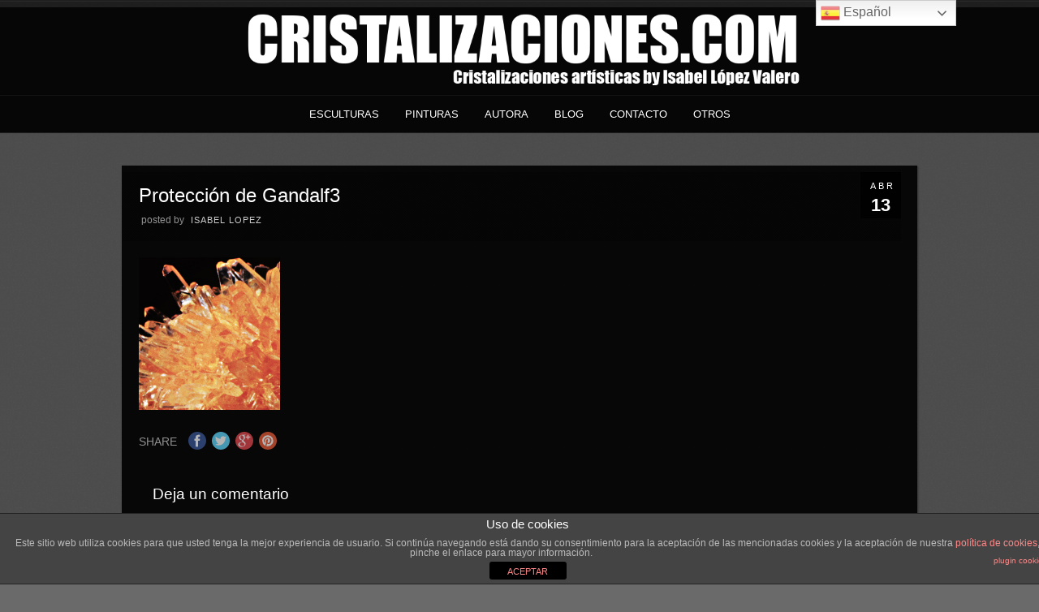

--- FILE ---
content_type: text/html; charset=UTF-8
request_url: http://www.cristalizarte.com/portfolio/616/proteccion-de-gandalf3/
body_size: 9157
content:
<!DOCTYPE html PUBLIC "-//W3C//DTD XHTML 1.0 Strict//EN" "http://www.w3.org/TR/xhtml1/DTD/xhtml1-strict.dtd">
<html xmlns="http://www.w3.org/1999/xhtml" lang="es">
<head>
	
<meta http-equiv="Content-Type"
	content="text/html; charset=UTF-8" />
<title>
CristalizacionesCristalizaciones</title>

<!-- Description meta-->
<meta name="description" content="Isabel Lopez Valero, Crecedora de Cristales, nos muestra y ofrece sus Cristalizaciones" />

<!-- Keywords-->
<meta name="keywords" content="cristalización,arte,cristales,escultura,pintura,escultores,pintores,fotografía,fotógraf  os,imagen,microfotografía,paisaje,arte   contemporáneo,planetas,sutil,mineral,naturaleza,belleza,crecimiento de   cristales,cristalografía,mineralogía,brillo,transparencia,contraste,qué es   cristalización,cristalización artificial,exposición de arte,geología,belleza natural crystallisation,art,crystals,sculpture,painting,sculptors,painters,photography,microp  hotography,landscape,contemporary art,planets,subtle,nature,beauty,image,natural   beauty,crystal   growth,crystallography,mineralogy,brightness,transparency,contrast,periodic,artifici  al crystallisation,art exhibition,natural beauty, cristaux,peinture,sels,beauté,cristallographie,brillance,croissance   cristalline,cristallisation artificiel,exposition d’art,photographie,microphotographie,sculpteurs" />

	<!-- Mobile Devices Viewport Resset-->
	<meta name="viewport" content="width=device-width, initial-scale=0.9, maximum-scale=1">
	<meta name="apple-mobile-web-app-capable" content="yes">


<meta property="og:image" content="http://www.cristalizarte.com/wp-content/uploads/2013/03/Protección-de-Gandalf3.jpg"/><meta property="og:title" content="Protección de Gandalf3"/><meta property="og:url" content="http://www.cristalizarte.com/portfolio/616/proteccion-de-gandalf3/"/>
<link rel="alternate" type="application/rss+xml" title="Cristalizaciones RSS" href="http://www.cristalizarte.com/feed/" />
<link rel="pingback" href="http://www.cristalizarte.com/xmlrpc.php" />
<link rel="stylesheet" href="http://www.cristalizarte.com/wp-content/themes/photolux/css/prettyPhoto.css" type="text/css" media="screen" charset="utf-8" />
<link rel="stylesheet" href="http://www.cristalizarte.com/wp-content/themes/photolux/css/nivo-slider.css" type="text/css" media="screen" charset="utf-8" />

<!--Google fonts-->
<link href="https://fonts.googleapis.com/css?family=Cabin:400,500,600,700,400italic,500italic,600italic,700italic\" rel=\'stylesheet\' type=\'text/css\'' rel='stylesheet' type='text/css' />

<link rel="stylesheet" href="http://www.cristalizarte.com/wp-content/themes/photolux/style.css" type="text/css" media="screen" />
	<link rel="stylesheet" href="http://www.cristalizarte.com/wp-content/themes/photolux/css/dark-transparent-skin.css" type="text/css" media="screen" charset="utf-8" />
<!-- Custom Theme CSS -->
<style type="text/css">body, .sidebar,#footer ul li a,#footer{font-size:16px;}#logo-container a img{max-width:1000px;}#logo-container a img{max-height:150px;}h1,h2,h3,h4,h5,h6,.accordion-description a,#content-container .wp-pagenavi,#portfolio-categories ul li.selected,.table-title td,.table-description strong,table th,.tabs a{font-family:'Cabin', sans-serif;;}body, .content-box .post-info{font-family:'Cabin', sans-serif;;}.preview-img-container img {
margin-right: 21px;
}
#full-width{
background url(../images/transpa50.png) !important;
}

#logo-container {
  background-color: #060606 !important;
}</style><link rel="shortcut icon" type="image/x-icon" href="http://crystallisations.com/wp-content/uploads/2013/05/1368045154favicon.ico" />

<link rel="stylesheet" href="http://www.cristalizarte.com/wp-content/themes/photolux/css/responsive.css" type="text/css" media="screen" charset="utf-8" />
<meta name='robots' content='index, follow, max-image-preview:large, max-snippet:-1, max-video-preview:-1' />
<meta property="og:title" content="Protección de Gandalf3"/>
<meta property="og:description" content=""/>
<meta property="og:type" content="article"/>
<meta property="og:article:published_time" content="2013-04-13 02:52:21"/>
<meta property="og:article:modified_time" content="2013-04-13 02:52:21"/>

<!-- Twitter Card generated by Blog2Social 711 - https://www.blog2social.com -->
<meta name="twitter:card" content="summary">
<meta name="twitter:title" content="Protección de Gandalf3"/>
<meta name="twitter:description" content=""/>
<!-- Twitter Card generated by Blog2Social 711 - https://www.blog2social.com -->
<meta name="author" content="Isabel Lopez"/>

	<!-- This site is optimized with the Yoast SEO plugin v19.4 - https://yoast.com/wordpress/plugins/seo/ -->
	<title>Cristalizaciones</title>
	<link rel="canonical" href="http://www.cristalizarte.com/wp-content/uploads/2013/03/Protección-de-Gandalf3.jpg" />
	<meta property="og:url" content="http://www.cristalizarte.com/wp-content/uploads/2013/03/Protección-de-Gandalf3.jpg" />
	<meta property="og:site_name" content="Cristalizaciones" />
	<meta property="og:image" content="http://www.cristalizarte.com/wp-content/uploads/2013/03/Protección-de-Gandalf3.jpg" />
	<meta property="og:image:width" content="174" />
	<meta property="og:image:height" content="255" />
	<meta property="og:image:type" content="image/jpeg" />
	<script type="application/ld+json" class="yoast-schema-graph">{"@context":"https://schema.org","@graph":[{"@type":"WebSite","@id":"http://www.crystallisations.com/#website","url":"http://www.crystallisations.com/","name":"Cristalizaciones","description":"Isabel Lopez Valero, Crecedora de Cristales, nos muestra y ofrece sus Cristalizaciones","potentialAction":[{"@type":"SearchAction","target":{"@type":"EntryPoint","urlTemplate":"http://www.crystallisations.com/?s={search_term_string}"},"query-input":"required name=search_term_string"}],"inLanguage":"es"},{"@type":"ImageObject","inLanguage":"es","@id":"http://www.cristalizarte.com/wp-content/uploads/2013/03/Protección-de-Gandalf3.jpg#primaryimage","url":"http://www.cristalizarte.com/wp-content/uploads/2013/03/Protección-de-Gandalf3.jpg","contentUrl":"http://www.cristalizarte.com/wp-content/uploads/2013/03/Protección-de-Gandalf3.jpg","width":174,"height":255},{"@type":"WebPage","@id":"http://www.cristalizarte.com/wp-content/uploads/2013/03/Protección-de-Gandalf3.jpg","url":"http://www.cristalizarte.com/wp-content/uploads/2013/03/Protección-de-Gandalf3.jpg","name":"Cristalizaciones","isPartOf":{"@id":"http://www.crystallisations.com/#website"},"primaryImageOfPage":{"@id":"http://www.cristalizarte.com/wp-content/uploads/2013/03/Protección-de-Gandalf3.jpg#primaryimage"},"image":{"@id":"http://www.cristalizarte.com/wp-content/uploads/2013/03/Protección-de-Gandalf3.jpg#primaryimage"},"thumbnailUrl":"http://www.cristalizarte.com/wp-content/uploads/2013/03/Protección-de-Gandalf3.jpg","datePublished":"2013-04-13T00:52:21+00:00","dateModified":"2013-04-13T00:52:21+00:00","breadcrumb":{"@id":"http://www.cristalizarte.com/wp-content/uploads/2013/03/Protección-de-Gandalf3.jpg#breadcrumb"},"inLanguage":"es","potentialAction":[{"@type":"ReadAction","target":["http://www.cristalizarte.com/wp-content/uploads/2013/03/Protección-de-Gandalf3.jpg"]}]},{"@type":"BreadcrumbList","@id":"http://www.cristalizarte.com/wp-content/uploads/2013/03/Protección-de-Gandalf3.jpg#breadcrumb","itemListElement":[{"@type":"ListItem","position":1,"name":"Protección De Gandalf","item":"http://www.crystallisations.com/portfolio/616/"},{"@type":"ListItem","position":2,"name":"Protección de Gandalf3"}]}]}</script>
	<!-- / Yoast SEO plugin. -->


<link rel='dns-prefetch' href='//s.w.org' />
<link rel="alternate" type="application/rss+xml" title="Cristalizaciones &raquo; Feed" href="http://www.cristalizarte.com/feed/" />
<link rel="alternate" type="application/rss+xml" title="Cristalizaciones &raquo; Feed de los comentarios" href="http://www.cristalizarte.com/comments/feed/" />
<link rel="alternate" type="application/rss+xml" title="Cristalizaciones &raquo; Comentario Protección de Gandalf3 del feed" href="http://www.cristalizarte.com/portfolio/616/proteccion-de-gandalf3/feed/" />
<script type="text/javascript">
window._wpemojiSettings = {"baseUrl":"https:\/\/s.w.org\/images\/core\/emoji\/13.1.0\/72x72\/","ext":".png","svgUrl":"https:\/\/s.w.org\/images\/core\/emoji\/13.1.0\/svg\/","svgExt":".svg","source":{"concatemoji":"http:\/\/www.cristalizarte.com\/wp-includes\/js\/wp-emoji-release.min.js?ver=5.9.12"}};
/*! This file is auto-generated */
!function(e,a,t){var n,r,o,i=a.createElement("canvas"),p=i.getContext&&i.getContext("2d");function s(e,t){var a=String.fromCharCode;p.clearRect(0,0,i.width,i.height),p.fillText(a.apply(this,e),0,0);e=i.toDataURL();return p.clearRect(0,0,i.width,i.height),p.fillText(a.apply(this,t),0,0),e===i.toDataURL()}function c(e){var t=a.createElement("script");t.src=e,t.defer=t.type="text/javascript",a.getElementsByTagName("head")[0].appendChild(t)}for(o=Array("flag","emoji"),t.supports={everything:!0,everythingExceptFlag:!0},r=0;r<o.length;r++)t.supports[o[r]]=function(e){if(!p||!p.fillText)return!1;switch(p.textBaseline="top",p.font="600 32px Arial",e){case"flag":return s([127987,65039,8205,9895,65039],[127987,65039,8203,9895,65039])?!1:!s([55356,56826,55356,56819],[55356,56826,8203,55356,56819])&&!s([55356,57332,56128,56423,56128,56418,56128,56421,56128,56430,56128,56423,56128,56447],[55356,57332,8203,56128,56423,8203,56128,56418,8203,56128,56421,8203,56128,56430,8203,56128,56423,8203,56128,56447]);case"emoji":return!s([10084,65039,8205,55357,56613],[10084,65039,8203,55357,56613])}return!1}(o[r]),t.supports.everything=t.supports.everything&&t.supports[o[r]],"flag"!==o[r]&&(t.supports.everythingExceptFlag=t.supports.everythingExceptFlag&&t.supports[o[r]]);t.supports.everythingExceptFlag=t.supports.everythingExceptFlag&&!t.supports.flag,t.DOMReady=!1,t.readyCallback=function(){t.DOMReady=!0},t.supports.everything||(n=function(){t.readyCallback()},a.addEventListener?(a.addEventListener("DOMContentLoaded",n,!1),e.addEventListener("load",n,!1)):(e.attachEvent("onload",n),a.attachEvent("onreadystatechange",function(){"complete"===a.readyState&&t.readyCallback()})),(n=t.source||{}).concatemoji?c(n.concatemoji):n.wpemoji&&n.twemoji&&(c(n.twemoji),c(n.wpemoji)))}(window,document,window._wpemojiSettings);
</script>
<style type="text/css">
img.wp-smiley,
img.emoji {
	display: inline !important;
	border: none !important;
	box-shadow: none !important;
	height: 1em !important;
	width: 1em !important;
	margin: 0 0.07em !important;
	vertical-align: -0.1em !important;
	background: none !important;
	padding: 0 !important;
}
</style>
	<link rel='stylesheet' id='wp-block-library-css'  href='http://www.cristalizarte.com/wp-includes/css/dist/block-library/style.min.css?ver=5.9.12' type='text/css' media='all' />
<style id='global-styles-inline-css' type='text/css'>
body{--wp--preset--color--black: #000000;--wp--preset--color--cyan-bluish-gray: #abb8c3;--wp--preset--color--white: #ffffff;--wp--preset--color--pale-pink: #f78da7;--wp--preset--color--vivid-red: #cf2e2e;--wp--preset--color--luminous-vivid-orange: #ff6900;--wp--preset--color--luminous-vivid-amber: #fcb900;--wp--preset--color--light-green-cyan: #7bdcb5;--wp--preset--color--vivid-green-cyan: #00d084;--wp--preset--color--pale-cyan-blue: #8ed1fc;--wp--preset--color--vivid-cyan-blue: #0693e3;--wp--preset--color--vivid-purple: #9b51e0;--wp--preset--gradient--vivid-cyan-blue-to-vivid-purple: linear-gradient(135deg,rgba(6,147,227,1) 0%,rgb(155,81,224) 100%);--wp--preset--gradient--light-green-cyan-to-vivid-green-cyan: linear-gradient(135deg,rgb(122,220,180) 0%,rgb(0,208,130) 100%);--wp--preset--gradient--luminous-vivid-amber-to-luminous-vivid-orange: linear-gradient(135deg,rgba(252,185,0,1) 0%,rgba(255,105,0,1) 100%);--wp--preset--gradient--luminous-vivid-orange-to-vivid-red: linear-gradient(135deg,rgba(255,105,0,1) 0%,rgb(207,46,46) 100%);--wp--preset--gradient--very-light-gray-to-cyan-bluish-gray: linear-gradient(135deg,rgb(238,238,238) 0%,rgb(169,184,195) 100%);--wp--preset--gradient--cool-to-warm-spectrum: linear-gradient(135deg,rgb(74,234,220) 0%,rgb(151,120,209) 20%,rgb(207,42,186) 40%,rgb(238,44,130) 60%,rgb(251,105,98) 80%,rgb(254,248,76) 100%);--wp--preset--gradient--blush-light-purple: linear-gradient(135deg,rgb(255,206,236) 0%,rgb(152,150,240) 100%);--wp--preset--gradient--blush-bordeaux: linear-gradient(135deg,rgb(254,205,165) 0%,rgb(254,45,45) 50%,rgb(107,0,62) 100%);--wp--preset--gradient--luminous-dusk: linear-gradient(135deg,rgb(255,203,112) 0%,rgb(199,81,192) 50%,rgb(65,88,208) 100%);--wp--preset--gradient--pale-ocean: linear-gradient(135deg,rgb(255,245,203) 0%,rgb(182,227,212) 50%,rgb(51,167,181) 100%);--wp--preset--gradient--electric-grass: linear-gradient(135deg,rgb(202,248,128) 0%,rgb(113,206,126) 100%);--wp--preset--gradient--midnight: linear-gradient(135deg,rgb(2,3,129) 0%,rgb(40,116,252) 100%);--wp--preset--duotone--dark-grayscale: url('#wp-duotone-dark-grayscale');--wp--preset--duotone--grayscale: url('#wp-duotone-grayscale');--wp--preset--duotone--purple-yellow: url('#wp-duotone-purple-yellow');--wp--preset--duotone--blue-red: url('#wp-duotone-blue-red');--wp--preset--duotone--midnight: url('#wp-duotone-midnight');--wp--preset--duotone--magenta-yellow: url('#wp-duotone-magenta-yellow');--wp--preset--duotone--purple-green: url('#wp-duotone-purple-green');--wp--preset--duotone--blue-orange: url('#wp-duotone-blue-orange');--wp--preset--font-size--small: 13px;--wp--preset--font-size--medium: 20px;--wp--preset--font-size--large: 36px;--wp--preset--font-size--x-large: 42px;}.has-black-color{color: var(--wp--preset--color--black) !important;}.has-cyan-bluish-gray-color{color: var(--wp--preset--color--cyan-bluish-gray) !important;}.has-white-color{color: var(--wp--preset--color--white) !important;}.has-pale-pink-color{color: var(--wp--preset--color--pale-pink) !important;}.has-vivid-red-color{color: var(--wp--preset--color--vivid-red) !important;}.has-luminous-vivid-orange-color{color: var(--wp--preset--color--luminous-vivid-orange) !important;}.has-luminous-vivid-amber-color{color: var(--wp--preset--color--luminous-vivid-amber) !important;}.has-light-green-cyan-color{color: var(--wp--preset--color--light-green-cyan) !important;}.has-vivid-green-cyan-color{color: var(--wp--preset--color--vivid-green-cyan) !important;}.has-pale-cyan-blue-color{color: var(--wp--preset--color--pale-cyan-blue) !important;}.has-vivid-cyan-blue-color{color: var(--wp--preset--color--vivid-cyan-blue) !important;}.has-vivid-purple-color{color: var(--wp--preset--color--vivid-purple) !important;}.has-black-background-color{background-color: var(--wp--preset--color--black) !important;}.has-cyan-bluish-gray-background-color{background-color: var(--wp--preset--color--cyan-bluish-gray) !important;}.has-white-background-color{background-color: var(--wp--preset--color--white) !important;}.has-pale-pink-background-color{background-color: var(--wp--preset--color--pale-pink) !important;}.has-vivid-red-background-color{background-color: var(--wp--preset--color--vivid-red) !important;}.has-luminous-vivid-orange-background-color{background-color: var(--wp--preset--color--luminous-vivid-orange) !important;}.has-luminous-vivid-amber-background-color{background-color: var(--wp--preset--color--luminous-vivid-amber) !important;}.has-light-green-cyan-background-color{background-color: var(--wp--preset--color--light-green-cyan) !important;}.has-vivid-green-cyan-background-color{background-color: var(--wp--preset--color--vivid-green-cyan) !important;}.has-pale-cyan-blue-background-color{background-color: var(--wp--preset--color--pale-cyan-blue) !important;}.has-vivid-cyan-blue-background-color{background-color: var(--wp--preset--color--vivid-cyan-blue) !important;}.has-vivid-purple-background-color{background-color: var(--wp--preset--color--vivid-purple) !important;}.has-black-border-color{border-color: var(--wp--preset--color--black) !important;}.has-cyan-bluish-gray-border-color{border-color: var(--wp--preset--color--cyan-bluish-gray) !important;}.has-white-border-color{border-color: var(--wp--preset--color--white) !important;}.has-pale-pink-border-color{border-color: var(--wp--preset--color--pale-pink) !important;}.has-vivid-red-border-color{border-color: var(--wp--preset--color--vivid-red) !important;}.has-luminous-vivid-orange-border-color{border-color: var(--wp--preset--color--luminous-vivid-orange) !important;}.has-luminous-vivid-amber-border-color{border-color: var(--wp--preset--color--luminous-vivid-amber) !important;}.has-light-green-cyan-border-color{border-color: var(--wp--preset--color--light-green-cyan) !important;}.has-vivid-green-cyan-border-color{border-color: var(--wp--preset--color--vivid-green-cyan) !important;}.has-pale-cyan-blue-border-color{border-color: var(--wp--preset--color--pale-cyan-blue) !important;}.has-vivid-cyan-blue-border-color{border-color: var(--wp--preset--color--vivid-cyan-blue) !important;}.has-vivid-purple-border-color{border-color: var(--wp--preset--color--vivid-purple) !important;}.has-vivid-cyan-blue-to-vivid-purple-gradient-background{background: var(--wp--preset--gradient--vivid-cyan-blue-to-vivid-purple) !important;}.has-light-green-cyan-to-vivid-green-cyan-gradient-background{background: var(--wp--preset--gradient--light-green-cyan-to-vivid-green-cyan) !important;}.has-luminous-vivid-amber-to-luminous-vivid-orange-gradient-background{background: var(--wp--preset--gradient--luminous-vivid-amber-to-luminous-vivid-orange) !important;}.has-luminous-vivid-orange-to-vivid-red-gradient-background{background: var(--wp--preset--gradient--luminous-vivid-orange-to-vivid-red) !important;}.has-very-light-gray-to-cyan-bluish-gray-gradient-background{background: var(--wp--preset--gradient--very-light-gray-to-cyan-bluish-gray) !important;}.has-cool-to-warm-spectrum-gradient-background{background: var(--wp--preset--gradient--cool-to-warm-spectrum) !important;}.has-blush-light-purple-gradient-background{background: var(--wp--preset--gradient--blush-light-purple) !important;}.has-blush-bordeaux-gradient-background{background: var(--wp--preset--gradient--blush-bordeaux) !important;}.has-luminous-dusk-gradient-background{background: var(--wp--preset--gradient--luminous-dusk) !important;}.has-pale-ocean-gradient-background{background: var(--wp--preset--gradient--pale-ocean) !important;}.has-electric-grass-gradient-background{background: var(--wp--preset--gradient--electric-grass) !important;}.has-midnight-gradient-background{background: var(--wp--preset--gradient--midnight) !important;}.has-small-font-size{font-size: var(--wp--preset--font-size--small) !important;}.has-medium-font-size{font-size: var(--wp--preset--font-size--medium) !important;}.has-large-font-size{font-size: var(--wp--preset--font-size--large) !important;}.has-x-large-font-size{font-size: var(--wp--preset--font-size--x-large) !important;}
</style>
<link rel='stylesheet' id='front-estilos-css'  href='http://www.cristalizarte.com/wp-content/plugins/asesor-cookies-para-la-ley-en-espana/html/front/estilos.css?ver=5.9.12' type='text/css' media='all' />
<link rel='stylesheet' id='contact-form-7-css'  href='http://www.cristalizarte.com/wp-content/plugins/contact-form-7/includes/css/styles.css?ver=5.6.1' type='text/css' media='all' />
<script type='text/javascript' src='http://www.cristalizarte.com/wp-includes/js/jquery/jquery.min.js?ver=3.6.0' id='jquery-core-js'></script>
<script type='text/javascript' src='http://www.cristalizarte.com/wp-includes/js/jquery/jquery-migrate.min.js?ver=3.3.2' id='jquery-migrate-js'></script>
<script type='text/javascript' src='http://www.cristalizarte.com/wp-content/themes/photolux/js/main.js?ver=2.4.1' id='pexeto-main-js'></script>
<script type='text/javascript' id='front-principal-js-extra'>
/* <![CDATA[ */
var cdp_cookies_info = {"url_plugin":"http:\/\/www.cristalizarte.com\/wp-content\/plugins\/asesor-cookies-para-la-ley-en-espana\/plugin.php","url_admin_ajax":"http:\/\/www.cristalizarte.com\/wp-admin\/admin-ajax.php"};
/* ]]> */
</script>
<script type='text/javascript' src='http://www.cristalizarte.com/wp-content/plugins/asesor-cookies-para-la-ley-en-espana/html/front/principal.js?ver=5.9.12' id='front-principal-js'></script>
<link rel="https://api.w.org/" href="http://www.cristalizarte.com/wp-json/" /><link rel="alternate" type="application/json" href="http://www.cristalizarte.com/wp-json/wp/v2/media/932" /><link rel="EditURI" type="application/rsd+xml" title="RSD" href="http://www.cristalizarte.com/xmlrpc.php?rsd" />
<link rel="wlwmanifest" type="application/wlwmanifest+xml" href="http://www.cristalizarte.com/wp-includes/wlwmanifest.xml" /> 
<meta name="generator" content="WordPress 5.9.12" />
<link rel='shortlink' href='http://www.cristalizarte.com/?p=932' />
<link rel="alternate" type="application/json+oembed" href="http://www.cristalizarte.com/wp-json/oembed/1.0/embed?url=http%3A%2F%2Fwww.cristalizarte.com%2Fportfolio%2F616%2Fproteccion-de-gandalf3%2F" />
<link rel="alternate" type="text/xml+oembed" href="http://www.cristalizarte.com/wp-json/oembed/1.0/embed?url=http%3A%2F%2Fwww.cristalizarte.com%2Fportfolio%2F616%2Fproteccion-de-gandalf3%2F&#038;format=xml" />
<link rel="alternate" href="http://www.cristalizaciones.com/portfolio/616/proteccion-de-gandalf3/" hreflang="x-default" />

<script type="text/javascript">
pexetoSite.ajaxurl="http://www.cristalizarte.com/wp-admin/admin-ajax.php";
pexetoSite.enableCufon="off";
pexetoSite.lightboxStyle="dark_rounded";
pexetoSite.desaturateServices=true;
pexetoSite.responsiveLayout = true;
pexetoSite.disableRightClick=false;
pexetoSite.rightClickMessage="";
jQuery(document).ready(function($){
	pexetoSite.initSite();
});
</script>


	
<!-- enables nested comments in WP 2.7 -->

<!--[if lte IE 7]>
<link href="http://www.cristalizarte.com/wp-content/themes/photolux/css/style_ie7.css" rel="stylesheet" type="text/css" />  
<![endif]-->
<!--[if lte IE 8]>
	<style type="text/css">
		#main-container {
		min-width: 1045px;
	}

	</style>
<![endif]-->


</head>
<body class="attachment attachment-template-default single single-attachment postid-932 attachmentid-932 attachment-jpeg multiple-domain-www-cristalizarte-com">

<div id="main-container">

<!--HEADER -->
	<div id="header">
		<div id="logo-container">
						<a href="http://www.cristalizarte.com"><img src="http://www.crystallisations.com/wp-content/uploads/2022/07/logo_crsitalizarte.png" /></a>
		</div>
		 <div class="mobile-nav">
			<span class="mob-nav-btn">Menu</span>
		</div>
		<div class="clear"></div>
 		<div id="navigation-container">
			<div id="menu-container">
	        	<div id="menu">
				<div class="menu-menu-principal-container"><ul id="menu-menu-principal" class="menu"><li id="menu-item-355" class="menu-item menu-item-type-post_type menu-item-object-page menu-item-home menu-item-355"><a href="http://www.cristalizarte.com/">Esculturas</a></li>
<li id="menu-item-564" class="menu-item menu-item-type-post_type menu-item-object-page menu-item-has-children menu-item-564"><a href="http://www.cristalizarte.com/pinturas/">Pinturas</a>
<ul class="sub-menu">
	<li id="menu-item-523" class="menu-item menu-item-type-post_type menu-item-object-page menu-item-523"><a href="http://www.cristalizarte.com/pinturas/serie-universo/">Serie Universo</a></li>
	<li id="menu-item-521" class="menu-item menu-item-type-post_type menu-item-object-page menu-item-521"><a href="http://www.cristalizarte.com/pinturas/serie-scapes/">Serie Scapes</a></li>
	<li id="menu-item-545" class="menu-item menu-item-type-post_type menu-item-object-page menu-item-545"><a href="http://www.cristalizarte.com/pinturas/serie-trazos/">Serie Trazos</a></li>
</ul>
</li>
<li id="menu-item-823" class="menu-item menu-item-type-post_type menu-item-object-page menu-item-has-children menu-item-823"><a href="http://www.cristalizarte.com/autora/">Autora</a>
<ul class="sub-menu">
	<li id="menu-item-502" class="menu-item menu-item-type-post_type menu-item-object-page menu-item-502"><a href="http://www.cristalizarte.com/autora/sobre-mi/">Sobre mi</a></li>
	<li id="menu-item-492" class="menu-item menu-item-type-post_type menu-item-object-page menu-item-492"><a href="http://www.cristalizarte.com/autora/exposiciones/">Exposiciones</a></li>
	<li id="menu-item-480" class="menu-item menu-item-type-post_type menu-item-object-page menu-item-480"><a href="http://www.cristalizarte.com/autora/prensa/">Prensa</a></li>
</ul>
</li>
<li id="menu-item-1476" class="menu-item menu-item-type-post_type menu-item-object-page current_page_parent menu-item-1476"><a href="http://www.cristalizarte.com/blog/">Blog</a></li>
<li id="menu-item-873" class="menu-item menu-item-type-post_type menu-item-object-page menu-item-873"><a href="http://www.cristalizarte.com/contacto/">Contacto</a></li>
<li id="menu-item-1485" class="menu-item menu-item-type-post_type menu-item-object-page menu-item-1485"><a href="http://www.cristalizarte.com/otros/">Otros</a></li>
</ul></div>				</div>
	        </div>
	        <div class="clear"></div>     
    	</div> 
	    <div class="clear"></div>       
	    <div id="navigation-line"></div>
	</div> <!-- end #header -->

<div id="content-container" class="layout-full">
<div id="full-width"><div id="post-932" class="post-932 attachment type-attachment status-inherit hentry">

<div class="post-content no-thumbnail">

<div class="post-date"><span>Abr</span><h4>13</h4>
<span class="year">2013</span>
</div>

<div class="post-title-wrapper">
<h2 class="post-title">
Protección de Gandalf3</h2>
<div class="post-info">
 <span class="no-caps">&nbsp;Posted by  </span><a href="http://www.cristalizarte.com/author/isabella/" title="Entradas de Isabel Lopez" rel="author">Isabel Lopez</a> </div>
<div class="clear"></div>
</div> <div class="post-content-content">

<p class="attachment"><a title="Protección de Gandalf3" href='http://www.cristalizarte.com/wp-content/uploads/2013/03/Protección-de-Gandalf3.jpg'><img width="174" height="255" src="http://www.cristalizarte.com/wp-content/uploads/2013/03/Protección-de-Gandalf3.jpg" class="attachment-medium size-medium" alt="" loading="lazy" srcset="http://www.cristalizarte.com/wp-content/uploads/2013/03/Protección-de-Gandalf3.jpg 174w, http://www.cristalizarte.com/wp-content/uploads/2013/03/Protección-de-Gandalf3-170x250.jpg 170w" sizes="(max-width: 174px) 100vw, 174px" /></a></p>
	<div class="clear"></div>
	<div class="social-share"><div class="share-title">Share</div><ul><li title="Facebook" class="share-item share-fb" data-url="http://www.cristalizarte.com/portfolio/616/proteccion-de-gandalf3/" data-type="facebook" data-title="Protección de Gandalf3"></li><li title="Twitter" class="share-item share-tw" data-url="http://www.cristalizarte.com/portfolio/616/proteccion-de-gandalf3/" data-title="Protección de Gandalf3" data-type="twitter" data-text="Protección de Gandalf3"></li><li title="Google+" class="share-item share-gp" data-url="http://www.cristalizarte.com/portfolio/616/proteccion-de-gandalf3/" data-lang="es-ES" data-title="Protección de Gandalf3" data-type="googlePlus"></li><li title="Pinterest" class="share-item share-pn" data-url="http://www.cristalizarte.com/portfolio/616/proteccion-de-gandalf3/" data-title="Protección de Gandalf3" data-media="http://www.cristalizarte.com/wp-content/uploads/2013/03/Protección-de-Gandalf3.jpg" data-type="pinterest"></li></ul></div><div class="clear"></div> 
 	<div class="clear"></div>
</div>
</div>
</div>
<div id="comments">
<div id="comment-content-container">
  	<div id="respond" class="comment-respond">
		<h3 id="reply-title" class="comment-reply-title">Deja un comentario <small><a rel="nofollow" id="cancel-comment-reply-link" href="/portfolio/616/proteccion-de-gandalf3/#respond" style="display:none;">Cancela la respuesta</a></small></h3><form action="http://www.cristalizarte.com/wp-comments-post.php" method="post" id="commentform" class="comment-form"><div class="double-line"></div><p class="comment-form-comment"><label for="comment">Tu comentario <span class="required" aria-hidden="true">*</span></label> <textarea id="comment" name="comment" cols="45" rows="8" maxlength="65525" required="required"></textarea></p><p class="comment-form-author"><label for="author">Nombre <span class="required" aria-hidden="true">*</span></label> <input id="author" name="author" type="text" value="" size="30" maxlength="245" required="required" /></p>
<p class="comment-form-email"><label for="email">Email (no se publicará) <span class="required" aria-hidden="true">*</span></label> <input id="email" name="email" type="text" value="" size="30" maxlength="100" required="required" /></p>
<p class="comment-form-url"><label for="url">Web</label> <input id="url" name="url" type="text" value="" size="30" maxlength="200" /></p>
<p class="comment-form-cookies-consent"><input id="wp-comment-cookies-consent" name="wp-comment-cookies-consent" type="checkbox" value="yes" /> <label for="wp-comment-cookies-consent">Save my name, email, and website in this browser for the next time I comment</label></p>
<p class="form-submit"><input name="submit" type="submit" id="submit" class="submit" value="Enviar comentario" /> <input type='hidden' name='comment_post_ID' value='932' id='comment_post_ID' />
<input type='hidden' name='comment_parent' id='comment_parent' value='0' />
</p><p style="display: none;"><input type="hidden" id="akismet_comment_nonce" name="akismet_comment_nonce" value="bbbfb913e0" /></p><p style="display: none !important;"><label>&#916;<textarea name="ak_hp_textarea" cols="45" rows="8" maxlength="100"></textarea></label><input type="hidden" id="ak_js_1" name="ak_js" value="202"/><script>document.getElementById( "ak_js_1" ).setAttribute( "value", ( new Date() ).getTime() );</script></p></form>	</div><!-- #respond -->
	</div>
</div>
</div> <!-- end main content holder (#content/#full-width) -->
<div class="clear"></div>
</div> <!-- end #content-container -->

<div id="footer">
<div class="footer-spacer alignleft"></div>
	<div id="footer-social-icons"><ul>
		<li><a href="https://www.facebook.com/cristalizaciones/" target="_blank"  title="Seguir en Facebook"><div><img src="http://crystallisations.com/wordpress/wp-content/themes/photolux/images/icons/facebook.png" /></div></a></li>
		<li><a href="https://twitter.com/belLo_pez" target="_blank"  title="Seguir en Twitter"><div><img src="http://crystallisations.com/wordpress/wp-content/themes/photolux/images/icons/twitter.png" /></div></a></li>
		<li><a href="https://www.pinterest.com/isabellopezv/" target="_blank" title="Seguir en Pinterest"><div><img src="http://crystallisations.com/wordpress/wp-content/themes/photolux/images/icons/pinterest.png" /></div></a></li>
		<li><a href="https://plus.google.com/101862102735674257868" target="_blank"  title="Seguir en Google +"><div><img src="http://crystallisations.com/wordpress/wp-content/themes/photolux/images/icons/google-plus2.png" /></div></a></li>
		<li><a href="http://crystallisations.com/feed/rss2/" target="_blank"  title="RSS"><div><img src="http://crystallisations.com/wordpress/wp-content/themes/photolux/images/icons/rss.png" /></div></a></li>
		<li><a href="https://www.linkedin.com/pub/isabel-lopez-valero/24/30a/667" target="_blank"  title="Seguir en LinkedIn"><div><img src="http://crystallisations.com/wordpress/wp-content/themes/photolux/images/icons/linkedin.png" /></div></a></li>
		<li><a href="https://instagram.com/crystallisations/" target="_blank" title="Seguir en Instagram"><div><img src="http://crystallisations.com/wp-content/themes/photolux/images/icons/instagram.png" /></div></a></li>
		</ul></div>
	<div id="footer-menu">
</div>
<div class="footer-spacer alignright"></div>
<span class="alignright copyrights">© 2014 Isabel Lopez Valero</span>

</div> <!-- end #footer-->
</div> <!-- end #main-container -->


<!-- FOOTER ENDS -->

<!-- HTML del pié de página -->
<div class="cdp-cookies-alerta  cdp-solapa-ocultar cdp-cookies-tema-gris">
	<div class="cdp-cookies-texto">
		<h4 style="font-size:15px !important;line-height:15px !important">Uso de cookies</h4><p style="font-size:12px !important;line-height:12px !important">Este sitio web utiliza cookies para que usted tenga la mejor experiencia de usuario. Si continúa navegando está dando su consentimiento para la aceptación de las mencionadas cookies y la aceptación de nuestra <a href="http://crystallisations.com/politica-de-cookies/" style="font-size:12px !important;line-height:12px !important">política de cookies</a>, pinche el enlace para mayor información.<a href="http://wordpress.org/plugins/asesor-cookies-para-la-ley-en-espana/" class="cdp-cookies-boton-creditos" target="_blank">plugin cookies</a></p>
		<a href="javascript:;" class="cdp-cookies-boton-cerrar">ACEPTAR</a> 
	</div>
	<a class="cdp-cookies-solapa">Aviso de cookies</a>
</div>
 <div class="gtranslate_wrapper" id="gt-wrapper-81075916"></div><script type='text/javascript' src='http://www.cristalizarte.com/wp-includes/js/dist/vendor/regenerator-runtime.min.js?ver=0.13.9' id='regenerator-runtime-js'></script>
<script type='text/javascript' src='http://www.cristalizarte.com/wp-includes/js/dist/vendor/wp-polyfill.min.js?ver=3.15.0' id='wp-polyfill-js'></script>
<script type='text/javascript' id='contact-form-7-js-extra'>
/* <![CDATA[ */
var wpcf7 = {"api":{"root":"http:\/\/www.cristalizarte.com\/wp-json\/","namespace":"contact-form-7\/v1"},"cached":"1"};
/* ]]> */
</script>
<script type='text/javascript' src='http://www.cristalizarte.com/wp-content/plugins/contact-form-7/includes/js/index.js?ver=5.6.1' id='contact-form-7-js'></script>
<script type='text/javascript' src='http://www.cristalizarte.com/wp-includes/js/comment-reply.min.js?ver=5.9.12' id='comment-reply-js'></script>
<script defer type='text/javascript' src='http://www.cristalizarte.com/wp-content/plugins/akismet/_inc/akismet-frontend.js?ver=1683817323' id='akismet-frontend-js'></script>
<script type='text/javascript' id='gt_widget_script_81075916-js-before'>
window.gtranslateSettings = /* document.write */ window.gtranslateSettings || {};window.gtranslateSettings['81075916'] = {"default_language":"es","languages":["ar","zh-CN","nl","en","fr","de","it","pt","ru","es"],"url_structure":"none","native_language_names":1,"detect_browser_language":1,"flag_style":"3d","flag_size":24,"wrapper_selector":"#gt-wrapper-81075916","alt_flags":[],"switcher_open_direction":"top","switcher_horizontal_position":"right","switcher_vertical_position":"top","switcher_text_color":"#666","switcher_arrow_color":"#666","switcher_border_color":"#ccc","switcher_background_color":"#fff","switcher_background_shadow_color":"#efefef","switcher_background_hover_color":"#fff","dropdown_text_color":"#000","dropdown_hover_color":"#fff","dropdown_background_color":"#eee","flags_location":"\/wp-content\/plugins\/gtranslate\/flags\/"};
</script><script src="http://www.cristalizarte.com/wp-content/plugins/gtranslate/js/dwf.js?ver=5.9.12" data-no-optimize="1" data-no-minify="1" data-gt-orig-url="/portfolio/616/proteccion-de-gandalf3/" data-gt-orig-domain="www.cristalizarte.com" data-gt-widget-id="81075916" defer></script><script type="module" src="https://unpkg.com/ionicons@5.5.2/dist/ionicons/ionicons.esm.js"></script>
<script nomodule src="https://unpkg.com/ionicons@5.5.2/dist/ionicons/ionicons.js"></script>
<script defer src="https://static.cloudflareinsights.com/beacon.min.js/vcd15cbe7772f49c399c6a5babf22c1241717689176015" integrity="sha512-ZpsOmlRQV6y907TI0dKBHq9Md29nnaEIPlkf84rnaERnq6zvWvPUqr2ft8M1aS28oN72PdrCzSjY4U6VaAw1EQ==" data-cf-beacon='{"version":"2024.11.0","token":"683adbcb019643999f29a75700af0f5b","r":1,"server_timing":{"name":{"cfCacheStatus":true,"cfEdge":true,"cfExtPri":true,"cfL4":true,"cfOrigin":true,"cfSpeedBrain":true},"location_startswith":null}}' crossorigin="anonymous"></script>
</body>
</html>
